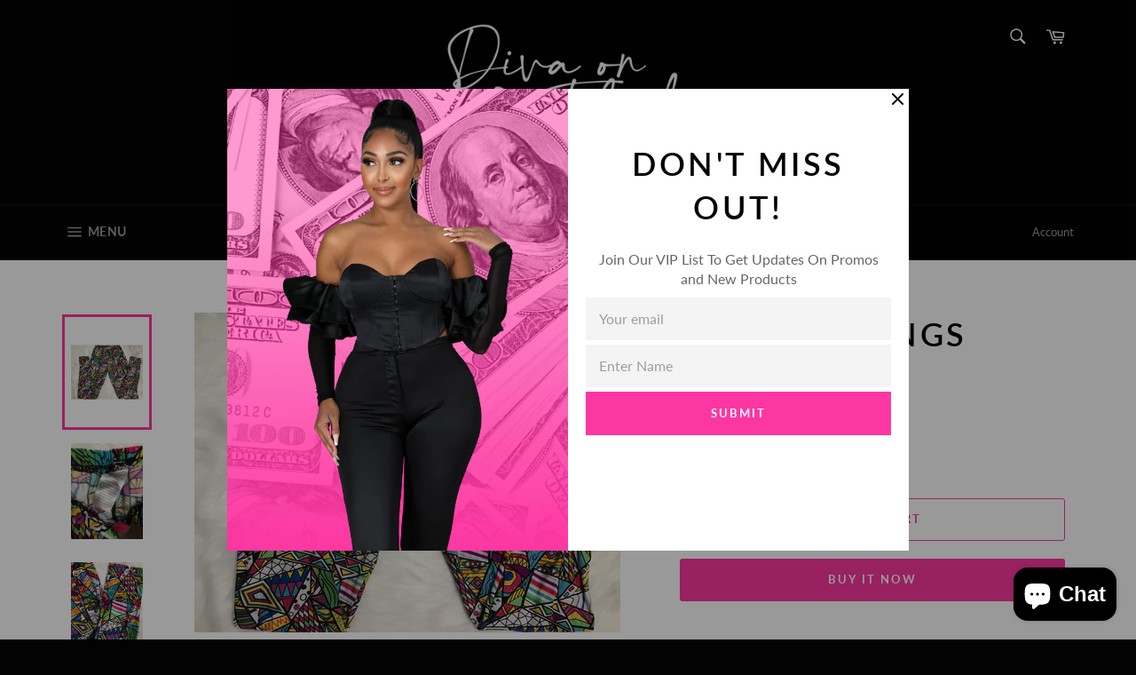

--- FILE ---
content_type: text/css
request_url: https://css.twik.io/62524ca3d1a53.css
body_size: 76
content:
.grid--uniform DIV.grid__item.small--one-half.medium-up--one-fifth,.grid--uniform>DIV.grid__item.small--one-half.medium-up--one-fifth{color: transparent !important; opacity: 0 !important; visibility: hidden !important;}